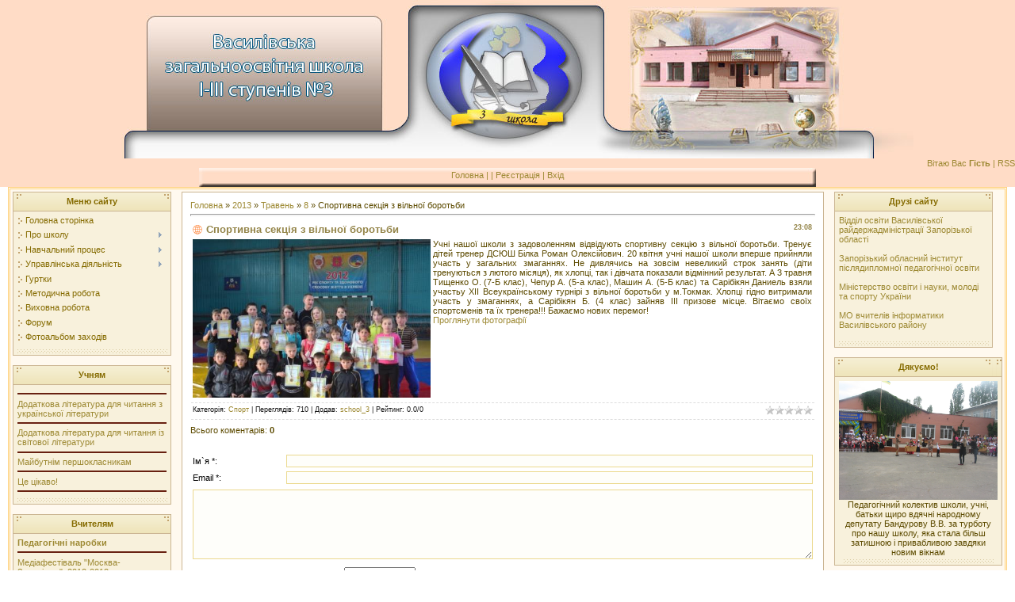

--- FILE ---
content_type: text/html; charset=UTF-8
request_url: https://vasschool3.at.ua/news/2013-05-08-105
body_size: 10834
content:
<html>
<head>
<meta http-equiv="content-type" content="text/html; charset=UTF-8">

<title>Спортивна секція з вільної боротьби - 8 Травня 2013 - Василівська ЗОШ І-ІІІ ступенів №3</title>

<link type="text/css" rel="StyleSheet" href="/_st/my.css" />

	<link rel="stylesheet" href="/.s/src/base.min.css?v=221108" />
	<link rel="stylesheet" href="/.s/src/layer7.min.css?v=221108" />

	<script src="/.s/src/jquery-1.12.4.min.js"></script>
	
	<script src="/.s/src/uwnd.min.js?v=221108"></script>
	<script src="//s759.ucoz.net/cgi/uutils.fcg?a=uSD&ca=2&ug=999&isp=1&r=0.0115816494686385"></script>
	<link rel="stylesheet" href="/.s/src/ulightbox/ulightbox.min.css" />
	<link rel="stylesheet" href="/.s/src/social.css" />
	<script src="/.s/src/ulightbox/ulightbox.min.js"></script>
	<script>
/* --- UCOZ-JS-DATA --- */
window.uCoz = {"module":"news","ssid":"400021600014335402274","country":"US","site":{"id":"2vasschool3","host":"vasschool3.at.ua","domain":null},"layerType":7,"sign":{"7252":"Попередній","7287":"Перейти на сторінку з фотографією.","7251":"Запитаний контент не може бути завантажений<br/>Будь ласка, спробуйте пізніше.","5458":"Уперед","3125":"Закрити","7254":"Змінити розмір","5255":"Помічник","7253":"Розпочати слайдшоу"},"uLightboxType":1,"language":"uk"};
/* --- UCOZ-JS-CODE --- */

		function eRateEntry(select, id, a = 65, mod = 'news', mark = +select.value, path = '', ajax, soc) {
			if (mod == 'shop') { path = `/${ id }/edit`; ajax = 2; }
			( !!select ? confirm(select.selectedOptions[0].textContent.trim() + '?') : true )
			&& _uPostForm('', { type:'POST', url:'/' + mod + path, data:{ a, id, mark, mod, ajax, ...soc } });
		}

		function updateRateControls(id, newRate) {
			let entryItem = self['entryID' + id] || self['comEnt' + id];
			let rateWrapper = entryItem.querySelector('.u-rate-wrapper');
			if (rateWrapper && newRate) rateWrapper.innerHTML = newRate;
			if (entryItem) entryItem.querySelectorAll('.u-rate-btn').forEach(btn => btn.remove())
		}

	let ajaxPageController = {
		showLoader : function() { document.getElementById('myGrid')?.classList.remove('u-hidden'); },
		hideLoader : function() { document.getElementById('myGrid')?.classList.add('u-hidden'); },
	};
 function uSocialLogin(t) {
			var params = {"facebook":{"width":950,"height":520},"google":{"height":600,"width":700}};
			var ref = escape(location.protocol + '//' + ('vasschool3.at.ua' || location.hostname) + location.pathname + ((location.hash ? ( location.search ? location.search + '&' : '?' ) + 'rnd=' + Date.now() + location.hash : ( location.search || '' ))));
			window.open('/'+t+'?ref='+ref,'conwin','width='+params[t].width+',height='+params[t].height+',status=1,resizable=1,left='+parseInt((screen.availWidth/2)-(params[t].width/2))+',top='+parseInt((screen.availHeight/2)-(params[t].height/2)-20)+'screenX='+parseInt((screen.availWidth/2)-(params[t].width/2))+',screenY='+parseInt((screen.availHeight/2)-(params[t].height/2)-20));
			return false;
		}
		function TelegramAuth(user){
			user['a'] = 9; user['m'] = 'telegram';
			_uPostForm('', {type: 'POST', url: '/index/sub', data: user});
		}
function loginPopupForm(params = {}) { new _uWnd('LF', ' ', -250, -100, { closeonesc:1, resize:1 }, { url:'/index/40' + (params.urlParams ? '?'+params.urlParams : '') }) }
/* --- UCOZ-JS-END --- */
</script>

	<style>.UhideBlock{display:none; }</style>
	<script type="text/javascript">new Image().src = "//counter.yadro.ru/hit;noadsru?r"+escape(document.referrer)+(screen&&";s"+screen.width+"*"+screen.height+"*"+(screen.colorDepth||screen.pixelDepth))+";u"+escape(document.URL)+";"+Date.now();</script>
</head>

<body style="background: #FFFFFF; margin:0px; padding:0px;">
<div id="utbr8214" rel="s759"></div>
<!--U1AHEADER1Z--><table style="background-color: #ffdcc6;" width="100%" border="0" cellpadding="0" cellspacing="0" height="190">
<tbody>
<tr><td width="100%" align="center" height="121"><img src="//vasschool3.at.ua/school_logotip.jpg" border="0"></td></tr>
 <tr><td style="color:#9D8933;" align="right"><!--<s5212>-->Вітаю Вас<!--</s>--> <b>Гість</b> | <a href="https://vasschool3.at.ua/news/rss/">RSS</a></td></tr>
 
 
 <tr><td style="background: url('')" width="100%" align="center" height="24"> 
 <table style="background: url('//vasschool3.at.ua/fon_logo.jpg')" width="778" border="0" cellpadding="0" cellspacing="0" height="24">
 <tbody><tr><td style="padding-top: 3px;" class="top_menu" valign="top" align="center"><a href="http://vasschool3.at.ua/"><!--<s5176>-->Головна<!--</s>--></a> | <a href="/news/"></a>  | <a href="/register"><!--<s3089>-->Реєстрація<!--</s>--></a>  | <a href="javascript:;" rel="nofollow" onclick="loginPopupForm(); return false;"><!--<s3087>-->Вхід<!--</s>--></a></td></tr>
 </tbody></table>
 </td></tr>
</tbody></table><!--/U1AHEADER1Z-->
<table cellpadding="0" cellspacing="0" border="0" width="100%" style="padding-left: 10px; padding-right: 10px;"><tr><td align="center">
<!-- <middle> -->
<table border="0" cellpadding="0" cellspacing="3" width="100%" style="border: 3px double #FFD17B; background: #FFF9EF;">
<tr>
<td valign="top" width="200">
<!--U1CLEFTER1Z-->
<!-- <block1> -->

<table border="0" cellpadding="2" cellspacing="1" style="background:#CBB592;" width="200">
<tr><td align="center" style="background: url('/.s/t/271/8.gif') #F3ECCD; height: 23px; color: #856B00;"><b><!-- <bt> --><!--<s5184>-->Меню сайту<!--</s>--><!-- </bt> --></b></td></tr>
<tr><td style="background: url('/.s/t/271/9.gif') center bottom no-repeat #F8F1DC;padding:5px 5px 10px 5px;"><!-- <bc> --><div id="uMenuDiv1" class="uMenuV" style="position:relative;"><ul class="uMenuRoot">
<li><div class="umn-tl"><div class="umn-tr"><div class="umn-tc"></div></div></div><div class="umn-ml"><div class="umn-mr"><div class="umn-mc"><div class="uMenuItem"><a href="/"><span>Головна сторінка</span></a></div></div></div></div><div class="umn-bl"><div class="umn-br"><div class="umn-bc"><div class="umn-footer"></div></div></div></div></li>
<li style="position:relative;"><div class="umn-tl"><div class="umn-tr"><div class="umn-tc"></div></div></div><div class="umn-ml"><div class="umn-mr"><div class="umn-mc"><div class="uMenuItem"><div class="uMenuArrow"></div><a href="/index/pro_shkolu/0-15"><span>Про школу</span></a></div></div></div></div><div class="umn-bl"><div class="umn-br"><div class="umn-bc"><div class="umn-footer"></div></div></div></div><ul style="display:none;">
<li><div class="uMenuItem"><a href="/index/vizitka_shkoli/0-22"><span>Візитка школи</span></a></div></li>
<li><div class="uMenuItem"><a href="/index/istorija_shkoli/0-26"><span>Історія школи</span></a></div></li>
<li><div class="uMenuItem"><a href="/index/pedagogichnij_kolektiv/0-16"><span>Педагогічний колектив</span></a></div><ul style="display:none;">
<li><div class="uMenuItem"><a href="/index/administracija_shkoli/0-17"><span>Адміністрація школи</span></a></div></li>
<li><div class="uMenuItem"><a href="/index/vchiteli_pochatkovikh_klasiv/0-18"><span>Вчителі початкових к...</span></a></div></li>
<li><div class="uMenuItem"><a href="/index/vchiteli_prirodnichogo_ciklu/0-19"><span>Вчителі природничого...</span></a></div></li>
<li><div class="uMenuItem"><a href="/index/vchiteli_fiziko_matematichnogo_ciklu/0-20"><span>Вчителі фізико-матем...</span></a></div></li>
<li><div class="uMenuItem"><a href="/index/vchiteli_gumanitarnogo_ciklu/0-21"><span>Вчителі гуманітарног...</span></a></div></li></ul></li>
<li><div class="uMenuItem"><a href="http://vasschool3.at.ua/index/olimpiadi_konkursi/0-24"><span>Олімпіади, конкурси</span></a></div></li>
<li><div class="uMenuItem"><a href="/index/koordinati_shkoli/0-28"><span>Координати школи</span></a></div></li></ul></li>
<li style="position:relative;"><div class="umn-tl"><div class="umn-tr"><div class="umn-tc"></div></div></div><div class="umn-ml"><div class="umn-mr"><div class="umn-mc"><div class="uMenuItem"><div class="uMenuArrow"></div><a href="/index/navchalnij_proces/0-35"><span>Навчальний процес</span></a></div></div></div></div><div class="umn-bl"><div class="umn-br"><div class="umn-bc"><div class="umn-footer"></div></div></div></div><ul style="display:none;">
<li><div class="uMenuItem"><a href="/index/struktura_navch_roku/0-37"><span>Структура навч.року</span></a></div></li>
<li><div class="uMenuItem"><a href="/index/rozklad_dzvinkiv/0-38"><span>Розклад дзвінків</span></a></div></li></ul></li>
<li style="position:relative;"><div class="umn-tl"><div class="umn-tr"><div class="umn-tc"></div></div></div><div class="umn-ml"><div class="umn-mr"><div class="umn-mc"><div class="uMenuItem"><div class="uMenuArrow"></div><a href="/index/upravlinska_dijalnist/0-32"><span>Управлінська діяльність</span></a></div></div></div></div><div class="umn-bl"><div class="umn-br"><div class="umn-bc"><div class="umn-footer"></div></div></div></div><ul style="display:none;">
<li><div class="uMenuItem"><a href="http://vasschool3.at.ua/load/upravlinska_dijalnist/2"><span>Документи</span></a></div></li></ul></li>
<li><div class="umn-tl"><div class="umn-tr"><div class="umn-tc"></div></div></div><div class="umn-ml"><div class="umn-mr"><div class="umn-mc"><div class="uMenuItem"><a href="/index/dosjagnennja/0-23"><span>Гуртки</span></a></div></div></div></div><div class="umn-bl"><div class="umn-br"><div class="umn-bc"><div class="umn-footer"></div></div></div></div></li>
<li><div class="umn-tl"><div class="umn-tr"><div class="umn-tc"></div></div></div><div class="umn-ml"><div class="umn-mr"><div class="umn-mc"><div class="uMenuItem"><a href="/index/metodichna_robota/0-27"><span>Методична робота</span></a></div></div></div></div><div class="umn-bl"><div class="umn-br"><div class="umn-bc"><div class="umn-footer"></div></div></div></div></li>
<li><div class="umn-tl"><div class="umn-tr"><div class="umn-tc"></div></div></div><div class="umn-ml"><div class="umn-mr"><div class="umn-mc"><div class="uMenuItem"><a href="http://vasschool3.at.ua/load/1"><span>Виховна робота</span></a></div></div></div></div><div class="umn-bl"><div class="umn-br"><div class="umn-bc"><div class="umn-footer"></div></div></div></div></li>
<li><div class="umn-tl"><div class="umn-tr"><div class="umn-tc"></div></div></div><div class="umn-ml"><div class="umn-mr"><div class="umn-mc"><div class="uMenuItem"><a href="/forum"><span>Форум</span></a></div></div></div></div><div class="umn-bl"><div class="umn-br"><div class="umn-bc"><div class="umn-footer"></div></div></div></div></li>
<li><div class="umn-tl"><div class="umn-tr"><div class="umn-tc"></div></div></div><div class="umn-ml"><div class="umn-mr"><div class="umn-mc"><div class="uMenuItem"><a href="/index/rizni_zakhodi_fotoalbom/0-25"><span>Фотоальбом заходів</span></a></div></div></div></div><div class="umn-bl"><div class="umn-br"><div class="umn-bc"><div class="umn-footer"></div></div></div></div></li></ul></div><script>$(function(){_uBuildMenu('#uMenuDiv1',0,document.location.href+'/','uMenuItemA','uMenuArrow',2500);})</script><!-- </bc> --></td></tr>
</table><br />

<!-- </block1> -->

<!-- <block7380> -->
<table border="0" cellpadding="2" cellspacing="1" style="background:#CBB592;" width="200">
<tr><td align="center" style="background: url('/.s/t/271/8.gif') #F3ECCD; height: 23px; color: #856B00;"><b><!-- <bt> -->Учням<!-- </bt> --></b></td></tr>
<tr><td style="background: url('/.s/t/271/9.gif') center bottom no-repeat #F8F1DC;padding:5px 5px 10px 5px;"><!-- <bc> --></a><hr size=1 align=center color="#682111">
<a href="//vasschool3.at.ua/index/dodatkova_literatura_dlja_chitannja_z_ukrajinskoji_literaturi/0-42">Додаткова література для читання
з української літератури
</a><hr size=1 align=center color="#682111">
<a href="//vasschool3.at.ua/index/dodatkova_literatura_dlja_chitannja_iz_svitovoji_literaturi/0-43">Додаткова література для читання
із світової літератури</a><hr size=1 align=center color="#682111">
<a href="//vasschool3.at.ua/publ/pershoklasnikam/majbutnim_pershoklasnikam/3-1-0-11">Майбутнім першокласникам</a><hr size=1 align=center color="#682111">
<a href="//vasschool3.at.ua/publ/ce_cikavo/2">Це цікаво!</a><hr size=1 align=center color="#682111"><!-- </bc> --></td></tr>
</table><br />
<!-- </block7380> -->

<!-- <block3649> -->
<table border="0" cellpadding="2" cellspacing="1" style="background:#CBB592;" width="200">
<tr><td align="center" style="background: url('/.s/t/271/8.gif') #F3ECCD; height: 23px; color: #856B00;"><b><!-- <bt> -->Вчителям<!-- </bt> --></b></td></tr>
<tr><td style="background: url('/.s/t/271/9.gif') center bottom no-repeat #F8F1DC;padding:5px 5px 10px 5px;"><!-- <bc> --><b><a href="//vasschool3.at.ua/index/pedagogichni_narobki/0-31" color=red>Педагогічні наробки</a></b>
<hr size=1 align=center color="#682111">
<a href="http://www.docme.ru/doc/89626/med%D1%96afestival._">Медіафестіваль "Москва-Запоріжжя", 2012-2013</a>
<hr size=1 align=center color="#682111"> 
<a href="//vasschool3.at.ua/index/samoosvita/0-40">Самоосвіта</a>
<hr size=1 align=center color="#682111"><!-- </bc> --></td></tr>
</table><br />
<!-- </block3649> -->

<!-- <block8445> -->
<table border="0" cellpadding="2" cellspacing="1" style="background:#CBB592;" width="200">
<tr><td align="center" style="background: url('/.s/t/271/8.gif') #F3ECCD; height: 23px; color: #856B00;"><b><!-- <bt> -->Творчість<!-- </bt> --></b></td></tr>
<tr><td style="background: url('/.s/t/271/9.gif') center bottom no-repeat #F8F1DC;padding:5px 5px 10px 5px;"><!-- <bc> --><a href="https://plus.google.com/photos/109625828690105267528/albums/5849707740988394673">
Вироби, виготовлені учнями на уроках трудового навчання (вчитель Панасенко С.О.)
</a><!-- </bc> --></td></tr>
</table><br />
<!-- </block8445> -->

<!-- <block4> -->
<table border="0" cellpadding="2" cellspacing="1" style="background:#CBB592;" width="200">
<tr><td align="center" style="background: url('/.s/t/271/8.gif') #F3ECCD; height: 23px; color: #856B00;"><b><!-- <bt> -->Погода на завтра<!-- </bt> --></b></td></tr>
<tr><td style="background: url('/.s/t/271/9.gif') center bottom no-repeat #F8F1DC;padding:5px 5px 10px 5px;"><!-- <bc> --><p align="center"><!-- Begin METEOPROG.UA flash informer -->
<object classid="clsid:d27cdb6e-ae6d-11cf-96b8-444553540000" codebase="http://download.macromedia.com/pub/shockwave/cabs/flash/swflash.cab#version=9,0,0,0" width="116" height="158" id="inform9" align="middle"><param name="allowScriptAccess" value="sameDomain" /><param name="allowFullScreen" value="false" /><param name="movie" value="http://www.meteoprog.ua//pictures/informers/flash/inform9.swf" /><param name="flashVars" value="url=http://www.meteoprog.ua/ua/informer/&color=FF7513&txtcolor=3D80FF&country=Ukraine&city=Vasilevka" /><param name="quality" value="high" /><param name="bgcolor" value="#FFFFFF" /><param name=wmode value=transparent><embed flashvars="url=http://www.meteoprog.ua/ua/informer/&color=FF7513&txtcolor=3D80FF&country=Ukraine&city=Vasilevka" src="http://www.meteoprog.ua//pictures/informers/flash/inform9.swf" quality="high" bgcolor="#FFFFFF" width="116" height="158" name="inform9" align="middle" allowScriptAccess="sameDomain" allowFullScreen="false" type="application/x-shockwave-flash" pluginspage="http://www.macromedia.com/go/getflashplayer" wmode="transparent"></embed></object>
<!-- END METEOPROG.UA flash informer --></p><script src="/widget/?24;%D0%92%D0%B5%D1%81%D0%BD%D0%B0|%D0%9B%D0%B5%D1%82%D0%BE|%D0%9E%D1%81%D0%B5%D0%BD%D1%8C|%D0%97%D0%B8%D0%BC%D0%B0"></script><!-- </bc> --></td></tr>
</table><br />
<!-- </block4> -->

<!-- <block5> -->
<table border="0" cellpadding="2" cellspacing="1" style="background:#CBB592;" width="200">
<tr><td align="center" style="background: url('/.s/t/271/8.gif') #F3ECCD; height: 23px; color: #856B00;"><b><!-- <bt> --><!--<s5195>-->Статистика<!--</s>--><!-- </bt> --></b></td></tr>
<tr><td style="background: url('/.s/t/271/9.gif') center bottom no-repeat #F8F1DC;padding:5px 5px 10px 5px;"><div align="center"><!-- <bc> -->
<br>
<script type="text/javascript" src="http://jg.revolvermaps.com/r.js"></script><script type="text/javascript">rm_f1st('0','180','true','false','000000','6blo694d3jr','true','ff0000');</script><noscript><applet codebase="http://rg.revolvermaps.com/j" code="core.RE" width="180" height="180" archive="g.jar"><param name="cabbase" value="g.cab" /><param name="r" value="true" /><param name="n" value="false" /><param name="i" value="6blo694d3jr" /><param name="m" value="0" /><param name="s" value="180" /><param name="c" value="ff0000" /><param name="v" value="true" /><param name="b" value="000000" /><param name="rfc" value="true" /></applet></noscript><!-- </bc> --></div></td></tr>
</table><br />
<!-- </block5> -->

<!-- <block2631> -->
<table border="0" cellpadding="2" cellspacing="1" style="background:#CBB592;" width="200">
<tr><td align="center" style="background: url('/.s/t/271/8.gif') #F3ECCD; height: 23px; color: #856B00;"><b><!-- <bt> -->Наша школа<!-- </bt> --></b></td></tr>
<tr><td style="background: url('/.s/t/271/9.gif') center bottom no-repeat #F8F1DC;padding:5px 5px 10px 5px;"><!-- <bc> --><center><embed type="application/x-shockwave-flash" src="https://picasaweb.google.com/s/c/bin/slideshow.swf" width="180" height="150" flashvars="host=picasaweb.google.com&hl=ru&feat=flashalbum&RGB=0x000000&feed=https%3A%2F%2Fpicasaweb.google.com%2Fdata%2Ffeed%2Fapi%2Fuser%2F108891569566835697835%2Falbumid%2F5802461948453249905%3Falt%3Drss%26kind%3Dphoto%26hl%3Dru" pluginspage="http://www.macromedia.com/go/getflashplayer"></embed></center><!-- </bc> --></td></tr>
</table><br />
<!-- </block2631> -->

<!-- <block2> -->

<table border="0" cellpadding="2" cellspacing="1" style="background:#CBB592;" width="200">
<tr><td align="center" style="background: url('/.s/t/271/8.gif') #F3ECCD; height: 23px; color: #856B00;"><b><!-- <bt> --><!--<s5351>-->Категорії розділу<!--</s>--><!-- </bt> --></b></td></tr>
<tr><td style="background: url('/.s/t/271/9.gif') center bottom no-repeat #F8F1DC;padding:5px 5px 10px 5px;"><!-- <bc> --><table border="0" cellspacing="1" cellpadding="0" width="100%" class="catsTable"><tr>
					<td style="width:100%" class="catsTd" valign="top" id="cid1">
						<a href="/news/1-0-1" class="catName">Випускники</a>  <span class="catNumData" style="unicode-bidi:embed;">[2]</span> 
					</td></tr><tr>
					<td style="width:100%" class="catsTd" valign="top" id="cid2">
						<a href="/news/1-0-2" class="catName">Управлінська діяльність</a>  <span class="catNumData" style="unicode-bidi:embed;">[1]</span> 
					</td></tr><tr>
					<td style="width:100%" class="catsTd" valign="top" id="cid3">
						<a href="/news/1-0-3" class="catName">Виховна робота</a>  <span class="catNumData" style="unicode-bidi:embed;">[8]</span> 
					</td></tr><tr>
					<td style="width:100%" class="catsTd" valign="top" id="cid4">
						<a href="/news/1-0-4" class="catName">Методична робота</a>  <span class="catNumData" style="unicode-bidi:embed;">[1]</span> 
					</td></tr><tr>
					<td style="width:100%" class="catsTd" valign="top" id="cid5">
						<a href="/news/1-0-5" class="catName">Виховний захід</a>  <span class="catNumData" style="unicode-bidi:embed;">[26]</span> 
					</td></tr><tr>
					<td style="width:100%" class="catsTd" valign="top" id="cid6">
						<a href="/news/1-0-6" class="catName">Уроки</a>  <span class="catNumData" style="unicode-bidi:embed;">[6]</span> 
					</td></tr><tr>
					<td style="width:100%" class="catsTd" valign="top" id="cid7">
						<a href="/news/1-0-7" class="catName">Вчителі</a>  <span class="catNumData" style="unicode-bidi:embed;">[0]</span> 
					</td></tr><tr>
					<td style="width:100%" class="catsTd" valign="top" id="cid8">
						<a href="/news/1-0-8" class="catName">Свята</a>  <span class="catNumData" style="unicode-bidi:embed;">[22]</span> 
					</td></tr><tr>
					<td style="width:100%" class="catsTd" valign="top" id="cid9">
						<a href="/news/1-0-9" class="catName">Олімпіади, конкурси</a>  <span class="catNumData" style="unicode-bidi:embed;">[24]</span> 
					</td></tr><tr>
					<td style="width:100%" class="catsTd" valign="top" id="cid10">
						<a href="/news/1-0-10" class="catName">ДПА</a>  <span class="catNumData" style="unicode-bidi:embed;">[7]</span> 
					</td></tr><tr>
					<td style="width:100%" class="catsTd" valign="top" id="cid11">
						<a href="/news/1-0-11" class="catName">Акції</a>  <span class="catNumData" style="unicode-bidi:embed;">[3]</span> 
					</td></tr><tr>
					<td style="width:100%" class="catsTd" valign="top" id="cid12">
						<a href="/news/1-0-12" class="catName">ЗНО</a>  <span class="catNumData" style="unicode-bidi:embed;">[1]</span> 
					</td></tr><tr>
					<td style="width:100%" class="catsTd" valign="top" id="cid13">
						<a href="/news/1-0-13" class="catNameActive">Спорт</a>  <span class="catNumData" style="unicode-bidi:embed;">[6]</span> 
					</td></tr><tr>
					<td style="width:100%" class="catsTd" valign="top" id="cid14">
						<a href="/news/1-0-14" class="catName">Гуртки</a>  <span class="catNumData" style="unicode-bidi:embed;">[2]</span> 
					</td></tr><tr>
					<td style="width:100%" class="catsTd" valign="top" id="cid15">
						<a href="/news/1-0-15" class="catName">Бібліотека</a>  <span class="catNumData" style="unicode-bidi:embed;">[1]</span> 
					</td></tr></table><!-- </bc> --></td></tr>
</table><br />

<!-- </block2> -->

<!-- <block6> -->

<table border="0" cellpadding="2" cellspacing="1" style="background:#CBB592;" width="200">
<tr><td align="center" style="background: url('/.s/t/271/8.gif') #F3ECCD; height: 23px; color: #856B00;"><b><!-- <bt> --><!--<s5158>-->Форма входу<!--</s>--><!-- </bt> --></b></td></tr>
<tr><td style="background: url('/.s/t/271/9.gif') center bottom no-repeat #F8F1DC;padding:5px 5px 10px 5px;"><!-- <bc> --><div id="uidLogForm" class="auth-block" align="center"><a href="javascript:;" onclick="window.open('https://login.uid.me/?site=2vasschool3&d=vasschool3.at.ua&ref='+escape(location.protocol + '//' + ('vasschool3.at.ua' || location.hostname) + location.pathname + ((location.hash ? ( location.search ? location.search + '&' : '?' ) + 'rnd=' + Date.now() + location.hash : ( location.search || '' )))),'uidLoginWnd','width=580,height=450,resizable=yes,titlebar=yes');return false;" class="login-with uid" title="Увійти через uID" rel="nofollow"><i></i></a><a href="javascript:;" onclick="return uSocialLogin('facebook');" data-social="facebook" class="login-with facebook" title="Увійти через Facebook" rel="nofollow"><i></i></a><a href="javascript:;" onclick="return uSocialLogin('google');" data-social="google" class="login-with google" title="Увійти через Google" rel="nofollow"><i></i></a></div><!-- </bc> --></td></tr>
</table><br />

<!-- </block6> -->

<!-- <block1760> -->
<table border="0" cellpadding="2" cellspacing="1" style="background:#CBB592;" width="200">
<tr><td align="center" style="background: url('/.s/t/271/8.gif') #F3ECCD; height: 23px; color: #856B00;"><b><!-- <bt> -->Ігри для дітей<!-- </bt> --></b></td></tr>
<tr><td style="background: url('/.s/t/271/9.gif') center bottom no-repeat #F8F1DC;padding:5px 5px 10px 5px;"><!-- <bc> --><a href="//vasschool3.at.ua/index/risovalka/0-29">Рисовалка</a><br>
<a href="//vasschool3.at.ua/index/krestiki_nuliki/0-30">Крестики-нулики</a><br>
<a href="http://www.tetrisfriends.com/games/Marathon/game.php?ref=from-homepage-ad">Тетріс</a><br><!-- </bc> --></td></tr>
</table><br />
<!-- </block1760> -->
<!--/U1CLEFTER1Z-->

</td>

<td valign="top" style="padding:0px 10px 0px 10px;">
<table border="0" cellpadding="10" cellspacing="0" width="100%" style="border:1px solid #CBB592;"><tr><td style="background:#FFFFFF;"><!-- <body> --><a href="http://vasschool3.at.ua/"><!--<s5176>-->Головна<!--</s>--></a> &raquo; <a class="dateBar breadcrumb-item" href="/news/2013-00">2013</a> <span class="breadcrumb-sep">&raquo;</span> <a class="dateBar breadcrumb-item" href="/news/2013-05">Травень</a> <span class="breadcrumb-sep">&raquo;</span> <a class="dateBar breadcrumb-item" href="/news/2013-05-08">8</a> &raquo; Спортивна секція з вільної боротьби
<hr />

<table border="0" width="100%" cellspacing="1" cellpadding="2" class="eBlock">
<tr><td width="90%"><div class="eTitle"><div style="float:right;font-size:9px;">23:08 </div>Спортивна секція з вільної боротьби</div></td></tr>
<tr><td class="eMessage"><a href="http://vasschool3.at.ua/DSC_1316.jpg" rel="iLoad"><img src="/DSC_1316.jpg" alt="" width="300" align="left"></a>Учні нашої школи з задоволенням відвідують спортивну секцію з вільної боротьби. Тренує дітей тренер ДСЮШ Білка Роман Олексійович. 20 квітня учні нашої школи вперше прийняли участь у загальних змаганнях. Не дивлячись на зовсім невеликий строк занять (діти тренуються з лютого місяця), як хлопці, так і дівчата показали відмінний результат. А 3 травня Тищенко О. (7-Б клас), Чепур А. (5-а клас), Машин А. (5-Б клас) та Сарібікян Даниель взяли участьу XII Всеукраїнському турнірі з вільної боротьби у м.Токмак. Хлопці гідно витримали участь у змаганнях, а Сарібікян Б. (4 клас) зайняв III призове місце. Вітаємо своїх спортсменів та їх тренера!!! Бажаємо нових перемог!&nbsp;<div><a href="https://plus.google.com/109625828690105267528/posts/2RAQLu5eay1">Проглянути фотографії</a></div> </td></tr>
<tr><td colspan="2" class="eDetails">
<div style="float:right">
		<style type="text/css">
			.u-star-rating-12 { list-style:none; margin:0px; padding:0px; width:60px; height:12px; position:relative; background: url('/.s/img/stars/3/12.png') top left repeat-x }
			.u-star-rating-12 li{ padding:0px; margin:0px; float:left }
			.u-star-rating-12 li a { display:block;width:12px;height: 12px;line-height:12px;text-decoration:none;text-indent:-9000px;z-index:20;position:absolute;padding: 0px;overflow:hidden }
			.u-star-rating-12 li a:hover { background: url('/.s/img/stars/3/12.png') left center;z-index:2;left:0px;border:none }
			.u-star-rating-12 a.u-one-star { left:0px }
			.u-star-rating-12 a.u-one-star:hover { width:12px }
			.u-star-rating-12 a.u-two-stars { left:12px }
			.u-star-rating-12 a.u-two-stars:hover { width:24px }
			.u-star-rating-12 a.u-three-stars { left:24px }
			.u-star-rating-12 a.u-three-stars:hover { width:36px }
			.u-star-rating-12 a.u-four-stars { left:36px }
			.u-star-rating-12 a.u-four-stars:hover { width:48px }
			.u-star-rating-12 a.u-five-stars { left:48px }
			.u-star-rating-12 a.u-five-stars:hover { width:60px }
			.u-star-rating-12 li.u-current-rating { top:0 !important; left:0 !important;margin:0 !important;padding:0 !important;outline:none;background: url('/.s/img/stars/3/12.png') left bottom;position: absolute;height:12px !important;line-height:12px !important;display:block;text-indent:-9000px;z-index:1 }
		</style><script>
			var usrarids = {};
			function ustarrating(id, mark) {
				if (!usrarids[id]) {
					usrarids[id] = 1;
					$(".u-star-li-"+id).hide();
					_uPostForm('', { type:'POST', url:`/news`, data:{ a:65, id, mark, mod:'news', ajax:'2' } })
				}
			}
		</script><ul id="uStarRating105" class="uStarRating105 u-star-rating-12" title="Рейтинг: 0.0/0">
			<li id="uCurStarRating105" class="u-current-rating uCurStarRating105" style="width:0%;"></li><li class="u-star-li-105"><a href="javascript:;" onclick="ustarrating('105', 1)" class="u-one-star">1</a></li>
				<li class="u-star-li-105"><a href="javascript:;" onclick="ustarrating('105', 2)" class="u-two-stars">2</a></li>
				<li class="u-star-li-105"><a href="javascript:;" onclick="ustarrating('105', 3)" class="u-three-stars">3</a></li>
				<li class="u-star-li-105"><a href="javascript:;" onclick="ustarrating('105', 4)" class="u-four-stars">4</a></li>
				<li class="u-star-li-105"><a href="javascript:;" onclick="ustarrating('105', 5)" class="u-five-stars">5</a></li></ul></div>
<!--<s3179>-->Категорія<!--</s>-->: <a href="/news/1-0-13">Спорт</a> |
<!--<s3177>-->Переглядів<!--</s>-->: 710 |
<!--<s3178>-->Додав<!--</s>-->: <a href="javascript:;" rel="nofollow" onclick="window.open('/index/8-4', 'up4', 'scrollbars=1,top=0,left=0,resizable=1,width=700,height=375'); return false;">school_3</a>

| <!--<s3119>-->Рейтинг<!--</s>-->: <span id="entRating105">0.0</span>/<span id="entRated105">0</span></td></tr>
</table>



<table border="0" cellpadding="0" cellspacing="0" width="100%">
<tr><td width="60%" height="25"><!--<s5183>-->Всього коментарів<!--</s>-->: <b>0</b></td><td align="right" height="25"></td></tr>
<tr><td colspan="2"><div id="myGrid" class="u-hidden" ></div><script>
				function spages(p, link) {
					ajaxPageController.showLoader();
				_uPostForm('', { url:''+atob('L25ld3MvMjAxMw==')+'-05-08-105-987-'+p+'-'+Math.floor(Math.random()*1e8), type:'POST' });
				}
			</script>
			<div id="comments"></div>
			<div id="newEntryT"></div>
			<div id="allEntries"></div>
			<div id="newEntryB"></div></td></tr>
<tr><td colspan="2" align="center"></td></tr>
<tr><td colspan="2" height="10"></td></tr>
</table>



<div id="postFormContent" class="">
		<form method="post" name="addform" id="acform" action="/index/" onsubmit="return addcom(this)" class="news-com-add" data-submitter="addcom"><script>
		function _dS(a){var b=a.split(''),c=b.pop();return b.map(function(d){var e=d.charCodeAt(0)-c;return String.fromCharCode(32>e?127-(32-e):e)}).join('')}
		var _y8M = _dS('?lqsxw#w|sh@%klgghq%#qdph@%vrv%#ydoxh@%<;795364:%#2A3');
		function addcom( form, data = {} ) {
			if (document.getElementById('addcBut')) {
				document.getElementById('addcBut').disabled = true;
			} else {
				try { document.addform.submit.disabled = true; } catch(e) {}
			}

			if (document.getElementById('eMessage')) {
				document.getElementById('eMessage').innerHTML = '<span style="color:#999"><img src="/.s/img/ma/m/і2.gif" border="0" align="absmiddle" width="13" height="13"> Йде передача даних...</span>';
			}

			_uPostForm(form, { type:'POST', url:'/index/', data })
			return false
		}
document.write(_y8M);</script>

<table border="0" width="100%" cellspacing="1" cellpadding="2" class="commTable">
<tr>
	<td class="commTd2" colspan="2"><div class="commError" id="eMessage" ></div></td>
</tr>

<tr>
	<td width="15%" class="commTd1" nowrap>Ім`я *:</td>
	<td class="commTd2"><input class="commFl" type="text" name="name" value="" size="30" maxlength="60"></td>
</tr>
<tr>
	<td class="commTd1">Email *:</td>
	<td class="commTd2"><input class="commFl" type="text" name="email" value="" size="30" maxlength="60"></td>
</tr>

<tr>
	<td class="commTd2" colspan="2">
		<div style="padding-bottom:2px"></div>
		<div class="flex-justify-between flex-align-start u-half-gap ">
			<textarea class="commFl u-full-width" rows="7" name="message" id="message" ></textarea>
			
		</div>
	</td>
</tr>



<tr>
	<td class="commTd1" nowrap>Код *:</td>
	<td class="commTd2"><!-- <captcha_block_html> -->
		<label id="captcha-block-news-com-add" class="captcha-block" for="captcha-answer-news-com-add">
			<!-- <captcha_answer_html> -->
			<input id="captcha-answer-news-com-add" class="captcha-answer u-input ui-text uf-text uf-captcha" name="code" type="text" placeholder="Відповідь" autocomplete="off" >
			<!-- </captcha_answer_html> -->
			<!-- <captcha_renew_html> -->
			<img class="captcha-renew news-com-add" src="/.s/img/ma/refresh.gif" title="Оновити код безпеки">
			<!-- </captcha_renew_html> -->
			<!-- <captcha_question_html> -->
			<input id="captcha-skey-news-com-add" type="hidden" name="skey" value="1770232323">
			<img class="captcha-question news-com-add" src="/secure/?f=news-com-add&skey=1770232323" title="Оновити код безпеки" title="Оновити код безпеки" >
			<!-- <captcha_script_html> -->
			<script type="text/javascript">
				function initClick() {
					$(' .captcha-question.news-com-add,  .captcha-renew.news-com-add').on('click', function(event) {
						var PARENT = $(this).parent().parent();
						$('img[src^="/secure/"]', PARENT).prop('src', '/secure/?f=news-com-add&skey=1770232323&rand=' + Date.now());
						$('input[name=code]', PARENT).val('').focus();
					});
				}

				if (window.jQuery) {
					$(initClick);
				} else {
					// В новой ПУ jQuery находится в бандле, который подгружается в конце body
					// и недоступен в данный момент
					document.addEventListener('DOMContentLoaded', initClick);
				}
			</script>
			<!-- </captcha_script_html> -->
			<!-- </captcha_question_html> -->
		</label>
		<!-- </captcha_block_html> -->
	</td>
</tr>

<tr>
	<td class="commTd2" colspan="2" align="center"><input type="submit" class="commSbmFl" id="addcBut" name="submit" value="Додати коментар"></td>
</tr>
</table><input type="hidden" name="ssid" value="400021600014335402274" />
				<input type="hidden" name="a"  value="36" />
				<input type="hidden" name="m"  value="2" />
				<input type="hidden" name="id" value="105" />
				
				<input type="hidden" name="soc_type" id="csoc_type" />
				<input type="hidden" name="data" id="cdata" />
			</form>
		</div>

<!-- </body> --></td></tr></table>
</td>

<td valign="top" width="200">
<!--U1DRIGHTER1Z-->
<!-- <block12> -->
<table border="0" cellpadding="2" cellspacing="1" style="background:#CBB592;" width="200">
<tr><td align="center" style="background: url('/.s/t/271/8.gif') #F3ECCD; height: 23px; color: #856B00;"><b><!-- <bt> --><!--<s5204>-->Друзі сайту<!--</s>--><!-- </bt> --></b></td></tr>
<tr><td style="background: url('/.s/t/271/9.gif') center bottom no-repeat #F8F1DC;padding:5px 5px 10px 5px;"><!-- <bc> -->

<a href="http://vasrvo.org.ua/">Відділ освіти Василівської райдержадміністрації Запорізької області</a><br><br>
<a href="http://www.zoippo.zp.ua/">Запорізький обласний інститут післядипломної педагогічної освіти</a><br><br>
<a href="http://www.mon.gov.ua/index.php/ua/">Міністерство освіти і науки, молоді та спорту України</a><br><br>
<a href="http://wiki.ciit.zp.ua/index.php/%D0%9C%D0%B5%D1%82%D0%BE%D0%B4%D0%B8%D1%87%D0%BD%D0%B5_%D0%BE%D0%B1%27%D1%94%D0%B4%D0%BD%D0%B0%D0%BD%D0%BD%D1%8F_%D0%B2%D1%87%D0%B8%D1%82%D0%B5%D0%BB%D1%96%D0%B2_%D1%96%D0%BD%D1%84%D0%BE%D1%80%D0%BC%D0%B0%D1%82%D0%B8%D0%BA%D0%B8_%D0%92%D0%B0%D1%81%D0%B8%D0%BB%D1%96%D0%B2%D1%81%D1%8C%D0%BA%D0%BE%D0%B3%D0%BE_%D1%80%D0%B0%D0%B9%D0%BE%D0%BD%D1%83">МО вчителів інформатики Василівського району</a><br><br><!-- </bc> --></td></tr>
</table><br />
<!-- </block12> -->

<!-- <block3642> -->
<table border="0" cellpadding="2" cellspacing="1" style="background:#CBB592;" width="200">
<tr><td align="center" style="background: url('/.s/t/271/8.gif') #F3ECCD; height: 23px; color: #856B00;"><b><!-- <bt> -->Дякуємо!<!-- </bt> --></b></td></tr>
<tr><td style="background: url('/.s/t/271/9.gif') center bottom no-repeat #F8F1DC;padding:5px 5px 10px 5px;"><!-- <bc> --><center>
<a href="//vasschool3.at.ua/leto_095.jpg" alt=" rel=" iload"=""><img src="//vasschool3.at.ua/leto_095.jpg" width=200></a>
Педагогічний колектив школи, учні, батьки щиро вдячні народному депутату Бандурову В.В. за турботу про нашу школу, яка стала більш затишною і привабливою завдяки новим вікнам
</center><!-- </bc> --></td></tr>
</table><br />
<!-- </block3642> -->

<!-- <block1254> -->
<table border="0" cellpadding="2" cellspacing="1" style="background:#CBB592;" width="200">
<tr><td align="center" style="background: url('/.s/t/271/8.gif') #F3ECCD; height: 23px; color: #856B00;"><b><!-- <bt> -->Молодці!<!-- </bt> --></b></td></tr>
<tr><td style="background: url('/.s/t/271/9.gif') center bottom no-repeat #F8F1DC;padding:5px 5px 10px 5px;"><!-- <bc> --><a href="//vasschool3.at.ua/akvabajk_126.jpg" alt=" rel=" iload"="">
<img src="//vasschool3.at.ua/akvabajk_126.jpg" target="_blank" width=200><br></a>Аквабайк. Ми - призери!<!-- </bc> --></td></tr>
</table><br />
<!-- </block1254> -->

<!-- <block5329> -->
<table border="0" cellpadding="2" cellspacing="1" style="background:#CBB592;" width="200">
<tr><td align="center" style="background: url('/.s/t/271/8.gif') #F3ECCD; height: 23px; color: #856B00;"><b><!-- <bt> -->Афорізми виховання<!-- </bt> --></b></td></tr>
<tr><td style="background: url('/.s/t/271/9.gif') center bottom no-repeat #F8F1DC;padding:5px 5px 10px 5px;"><!-- <bc> --><script src="http://marimama.ru/js/aforizm.js" type="text/javascript"></script><!-- </bc> --></td></tr>
</table><br />
<!-- </block5329> -->

<!-- <block11> -->

<table border="0" cellpadding="2" cellspacing="1" style="background:#CBB592;" width="200">
<tr><td align="center" style="background: url('/.s/t/271/8.gif') #F3ECCD; height: 23px; color: #856B00;"><b><!-- <bt> --><!--<s5347>-->Архів записів<!--</s>--><!-- </bt> --></b></td></tr>
<tr><td style="background: url('/.s/t/271/9.gif') center bottom no-repeat #F8F1DC;padding:5px 5px 10px 5px;"><!-- <bc> --><ul class="archUl"><li class="archLi"><a class="archLink" href="/news/2012-04">2012 Квітень</a></li><li class="archLi"><a class="archLink" href="/news/2012-05">2012 Травень</a></li><li class="archLi"><a class="archLink" href="/news/2012-06">2012 Червень</a></li><li class="archLi"><a class="archLink" href="/news/2012-09">2012 Вересень</a></li><li class="archLi"><a class="archLink" href="/news/2012-10">2012 Жовтень</a></li><li class="archLi"><a class="archLink" href="/news/2012-11">2012 Листопад</a></li><li class="archLi"><a class="archLink" href="/news/2012-12">2012 Грудень</a></li><li class="archLi"><a class="archLink" href="/news/2013-01">2013 Січень</a></li><li class="archLi"><a class="archLink" href="/news/2013-02">2013 Лютий</a></li><li class="archLi"><a class="archLink" href="/news/2013-03">2013 Березень</a></li><li class="archLi"><a class="archLink" href="/news/2013-05">2013 Травень</a></li><li class="archLi"><a class="archLink" href="/news/2013-06">2013 Червень</a></li><li class="archLi"><a class="archLink" href="/news/2013-08">2013 Серпень</a></li><li class="archLi"><a class="archLink" href="/news/2013-09">2013 Вересень</a></li><li class="archLi"><a class="archLink" href="/news/2013-10">2013 Жовтень</a></li><li class="archLi"><a class="archLink" href="/news/2013-11">2013 Листопад</a></li></ul><!-- </bc> --></td></tr>
</table><br />

<!-- </block11> -->

<!-- <block9> -->

<table border="0" cellpadding="2" cellspacing="1" style="background:#CBB592;" width="200">
<tr><td align="center" style="background: url('/.s/t/271/8.gif') #F3ECCD; height: 23px; color: #856B00;"><b><!-- <bt> --><!--<s3163>-->Пошук<!--</s>--><!-- </bt> --></b></td></tr>
<tr><td style="background: url('/.s/t/271/9.gif') center bottom no-repeat #F8F1DC;padding:5px 5px 10px 5px;"><div align="center"><!-- <bc> -->
		<div class="searchForm">
			<form onsubmit="this.sfSbm.disabled=true" method="get" style="margin:0" action="/search/">
				<div align="center" class="schQuery">
					<input type="text" name="q" maxlength="30" size="20" class="queryField" />
				</div>
				<div align="center" class="schBtn">
					<input type="submit" class="searchSbmFl" name="sfSbm" value="Знайти" />
				</div>
				<input type="hidden" name="t" value="0">
			</form>
		</div><!-- </bc> --></div></td></tr>
</table><br />

<!-- </block9> -->

<!-- <block1396> -->
<table border="0" cellpadding="2" cellspacing="1" style="background:#CBB592;" width="200">
<tr><td align="center" style="background: url('/.s/t/271/8.gif') #F3ECCD; height: 23px; color: #856B00;"><b><!-- <bt> -->Сайти Запоріжжя<!-- </bt> --></b></td></tr>
<tr><td style="background: url('/.s/t/271/9.gif') center bottom no-repeat #F8F1DC;padding:5px 5px 10px 5px;"><!-- <bc> --><a target=_blank href="http://misto.zp.ua/web/catalog.php?cat=16&cat2=226">
 <img border=0 alt="Рейтинг сайта в веб-каталоге misto.zp.ua" src="http://misto.zp.ua/img/reiting_5e56343dada029d40a90b44e1ca3d495.gif">
 </a><!-- </bc> --></td></tr>
</table><br />
<!-- </block1396> -->
<!--/U1DRIGHTER1Z-->
</td>
</tr>
</table>
<!-- </middle> -->
</td></tr></table>
<!--U1BFOOTER1Z--><br />
<table border="0" cellpadding="4" cellspacing="0" width="100%" style="background: url('/.s/t/271/10.gif')" height="102">
 <tr><td align="center" height="36"><!-- <copy> -->Василівська ЗОШ №3 &copy; 2026<!-- </copy> --></br></br></td></tr>
<tr><td align="center" height="8"></td></tr>
</table><!--/U1BFOOTER1Z-->

</body>

</html>



<!-- 0.07221 (s759) -->